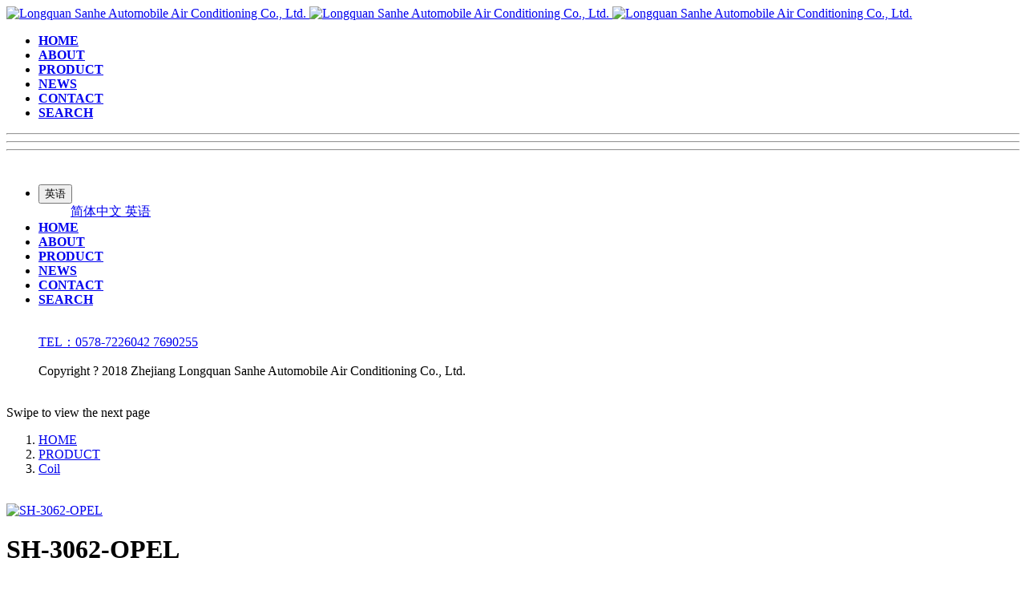

--- FILE ---
content_type: text/html;charset=UTF-8
request_url: http://shclutch.com/product/showproduct.php?id=486&lang=en
body_size: 5752
content:
<!DOCTYPE HTML>
<html class="" >
<head>
<meta charset="utf-8">
<meta name="renderer" content="webkit">
<meta http-equiv="X-UA-Compatible" content="IE=edge,chrome=1">
<meta name="viewport" content="width=device-width,initial-scale=1.0,maximum-scale=1.0,user-scalable=0,minimal-ui">
<meta name="format-detection" content="telephone=no">
<title>SH-3062-OPEL-Longquan Sanhe Automobile Air Conditioning Co., Ltd.</title>
<meta name="description" content="Zhejiang Longquan Sanhe Automobile Air Conditioning Co., Ltd. has many years of research and development in automotive air conditioning, producing electromagnetic clutches for automotive air conditioning compressors.">
<meta name="keywords" content="Automotive air conditioning, electromagnetic clutch, complete clutch, pulley, coil, suction cup, engine pulley">
<meta name="generator" content="MetInfo 6.1.1" data-variable="http://shclutch.com/|en|cn|mui097|3|59|486" data-user_name="">
<link href="http://shclutch.com/favicon.ico" rel="shortcut icon" type="image/x-icon">
<link rel="stylesheet" type="text/css" href="http://shclutch.com/public/ui/v2/static/css/basic.css?1535956052">
<link rel="stylesheet" type="text/css" href="http://shclutch.com/templates/mui097/cache/showproduct_en.css?1768438795">
<style>
body{
    background-color:#ffffff !important;font-family: !important;}
</style>
<!--[if lte IE 9]>
<script src="http://shclutch.com/public/ui/v2/static/js/lteie9.js"></script>
<![endif]-->
</head>
<!--[if lte IE 8]>
<div class="text-xs-center m-b-0 bg-blue-grey-100 alert">
    <button type="button" class="close" aria-label="Close" data-dismiss="alert">
        <span aria-hidden="true">×</span>
    </button>
    你正在使用一个 <strong>过时</strong> 的浏览器。请 <a href=https://browsehappy.com/ target=_blank>升级您的浏览器</a>，以提高您的体验。</div>
<![endif]-->
<body>
        <body  class="    p-t-75">
                                <div class="load" m-id='25' m-type="head_nav">
            <div class="loader-inner line-spin-fade-loader">
              <div></div>
              <div></div>
              <div></div>
              <div></div>
              <div></div>
              <div></div>
              <div></div>
              <div></div>
            </div>

        </div>
    <header class='met-head' m-id='25' m-type="head_nav" data-scroll="1">
    <nav class="head_nav_met_11_6">
        <div class="nav-logo">
                <h1 hidden>Longquan Sanhe Automobile Air Conditioning Co., Ltd.</h1>
                    <a href="http://shclutch.com/index.php?lang=en" class="met-logo" title="Longquan Sanhe Automobile Air Conditioning Co., Ltd.">
                            <img src="http://shclutch.com/upload/201810/1538984688.png" alt="Longquan Sanhe Automobile Air Conditioning Co., Ltd." class="logo-1">
                                                                                            <img src="http://shclutch.com/upload/201810/1538984924.png" alt="Longquan Sanhe Automobile Air Conditioning Co., Ltd." class="logo-2">
                                <img src="" alt="Longquan Sanhe Automobile Air Conditioning Co., Ltd." class="logo-2-mobile">
                    </a>
        </div>
        <div class="nav-box">
            <ul class="nav-ul swiper-nav ulstyle">
                                        <li class='nav-li      '>
                            <a href="http://shclutch.com/index.php?lang=en" title="HOME" class="link">
                                <b>HOME</b>
                            </a>
                    </li>
                                            <li class="nav-li ">
                            <a href="http://shclutch.com/about/show.php?id=32&lang=en" title="ABOUT" target='_self'>
                                <b>ABOUT</b>
                            </a>
                        </li>
                                            <li class="nav-li active">
                            <a href="http://shclutch.com/product/product.php?class1=56&lang=en" title="PRODUCT" target='_self'>
                                <b>PRODUCT</b>
                            </a>
                        </li>
                                            <li class="nav-li ">
                            <a href="http://shclutch.com/news/news.php?class1=45&lang=en" title="NEWS" target='_self'>
                                <b>NEWS</b>
                            </a>
                        </li>
                                            <li class="nav-li ">
                            <a href="http://shclutch.com/about1/show.php?id=52&lang=en" title="CONTACT" target='_self'>
                                <b>CONTACT</b>
                            </a>
                        </li>
                                            <li class="nav-li ">
                            <a href="http://shclutch.com/search/search.php?lang=en" title="SEARCH" target='_self'>
                                <b>SEARCH</b>
                            </a>
                        </li>
                                                </ul>
        </div>
    </nav>
</header>
<div class="nav-side">
    <hr>
    <hr>
    <hr>
</div>
<div class="side-box">
    <div class="side-cut">
        <div class="side-shadow"></div>
        <div class="side-nav" data-bg="#ffffff|1">
            <div class="side-close">
                <i class="icon pe-close"></i>
            </div>
                                <div class="logo-2">
                                                <img src="http://shclutch.com/upload/201810/1538984924.png" alt="" class="logo-p">
                        <img src="" alt="" class="logo-m">
                </div>
                        <ul class="navlist ">
<!-- 会员注册登录 -->
    <!-- 会员注册登录 -->
<!--多语言-->
                    <li class="met-langlist nav-item " m-id="lang" m-type="lang">
            <div class="inline-block">
                                                                                    <button type="button" data-toggle="dropdown" data-hover="dropdown" class="btn btn-outline btn-default btn-squared dropdown-toggle btn-lang">
                                            <span >英语</span>
                </button>
                                            <ul class="dropdown-menu dropdown-menu-left animate animate-reverse" id="met-langlist-dropdown" role="menu">
                                        
                    <a href="http://shclutch.com/" title="简体中文" class='dropdown-item'>
                                                    简体中文                    </a>

                                    
                    <a href="http://shclutch.com/index.php?lang=en" title="英语" class='dropdown-item'>
                                                    英语                    </a>

                                </ul>
            </div>
        </li>
        <!--多语言-->
                    <li class='nav-item'>
                        <a href="http://shclutch.com/index.php?lang=en" title="HOME" class="link">
                            <b>HOME</b>
                        </a>
                    </li>
                                                                <li class='nav-item '>
                            <a href="http://shclutch.com/about/show.php?id=32&lang=en" title="ABOUT" target='_self' class="link">
                                <b>ABOUT</b>
                            </a>
                        </li>
                                                                                    <li class='nav-item open in'>
                            <a href="http://shclutch.com/product/product.php?class1=56&lang=en" title="PRODUCT" target='_self' class="link">
                                <b>PRODUCT</b>
                            </a>
                        </li>
                                                                                    <li class='nav-item '>
                            <a href="http://shclutch.com/news/news.php?class1=45&lang=en" title="NEWS" target='_self' class="link">
                                <b>NEWS</b>
                            </a>
                        </li>
                                                                                    <li class='nav-item '>
                            <a href="http://shclutch.com/about1/show.php?id=52&lang=en" title="CONTACT" target='_self' class="link">
                                <b>CONTACT</b>
                            </a>
                        </li>
                                                                                    <li class='nav-item '>
                            <a href="http://shclutch.com/search/search.php?lang=en" title="SEARCH" target='_self' class="link">
                                <b>SEARCH</b>
                            </a>
                        </li>
                                     
<!--简繁体切换-->
                        <!--简繁体切换-->

                <div class="side-foot">
                    <div class="side-qrcode">
                        <img src="http://shclutch.com/upload/201809/1536560821.png" alt="">
                    </div>
                    <div class="side-phone">
                        <p>
                            <a href="tel:0578-7226042">TEL：0578-7226042  7690255</a>
                        </p>
                    </div>
                    <div class="side-text">Copyright ? 2018 Zhejiang Longquan Sanhe Automobile Air Conditioning Co., Ltd.</div>
                </div>               
            </ul>
    </div>
</div>
</div>
    
                        <section class="banner_met_11_6    banner-ny-h"
    m-id='2' m-type="banner" data-hash="HOME" data-title="HOME">
    <div class="banner">
        <div class="banner-warpper">
                                    <div 
                class="banner-item"
                data-height="0|0|0"
                data-autoplayspeed="4000" 
                data-src="http://shclutch.com/upload/201809/1536283200.jpg"
                data-speed="1000">
                <img src="http://shclutch.com/upload/201809/1536283200.jpg" alt="">
                                        </div>
                    </div>
    </div>
    <div class="banner-ctrl">
        <span class="left"><i class="icon pe-angle-left"></i></span>
        <span class="right"><i class="icon pe-angle-right"></i></span>
    </div>
    <div class="banner-bg"></div>
            <div class="banner-next" m-id='2' m-type="banner">
        <span class="next-text">
            Swipe to view the next page        </span>
        <span class="next-icon">
            <i class="icon pe-angle-down"></i>
        </span>

    </div>
</section>


        <div class="location_met_16_1 met-crumbs" m-id='43'>
	<div class="container">
		<div class="row">
			<ol class="breadcrumb m-b-0 subcolumn-crumbs">
				<li class='breadcrumb-item'>
					<a href="http://shclutch.com/index.php?lang=en" title="HOME" class='icon wb-home'>HOME</a>
				</li>
									    						<li class='breadcrumb-item'>
							<a href="http://shclutch.com/product/product.php?class1=56&lang=en" title="PRODUCT" class=''>PRODUCT</a>
						</li>
														    						<li class='breadcrumb-item'>
							<a href="http://shclutch.com/product/product.php?class2=59&lang=en" title="Coil" class=''>Coil</a>
						</li>
														    							</ol>
		</div>
	</div>
</div>

        ﻿
    <!-- 标准模式 -->
<main class="product_list_detail_met_16_1 page met-showproduct pagetype1" m-id='34'>
    <div class="met-showproduct-head page-content block-bg">
        <div class="container">
            <div class="row">
                <div class="col-lg-7">
                                                        <div class='met-showproduct-list fngallery cover text-xs-center    ' id='met-imgs-slick' m-id='noset' m-type="displayimgs">
                            <!--fngallery：启用lightGallery插件的类名-->
                                                                <div class='slick-slide'>
                                <a href='http://shclutch.com/upload/201809/1536500663.jpg' data-size='600x336' data-med='http://shclutch.com/upload/201809/1536500663.jpg' data-med-size='600x336' class='lg-item-box' data-src='http://shclutch.com/upload/201809/1536500663.jpg' data-exthumbimage="http://shclutch.com/upload/thumb_src/60_60/1536500663.jpg" data-sub-html='SH-3062-OPEL'>
                                    <!--类名lg-item-box之前为initPhotoSwipeFromDOM插件所用参数；之后为lightGallery插件所用参数，lg-item-box：lightGallery插件对应的类名-->
                                    <img
                                        src                                    ="http://shclutch.com/upload/thumb_src/554_310/1536500663.jpg" class='img-fluid' alt='SH-3062-OPEL' />
                                </a>
                            </div>
                                                    </div>
                </div>
                <div class="col-lg-5">
                        <div class="product-intro">
                            <h1 class='m-t-0 font-size-24'>SH-3062-OPEL</h1>
                                                                                                                        </div>
                </div>
            </div>
        </div>
    </div>
    <div class="met-showproduct-body page-content">
        <div class="container">
            <div class="row">

                    <!-- 内容选项卡 -->
                <div class="col-lg-9     pull-lg-right">
                        
                    <div class="row">
                        <div class="panel panel-body m-b-0 product-detail" boxmh-mh >
                            <ul class="nav nav-tabs nav-tabs-line m-b-20 met-showproduct-navtabs">
                                                                        <li class="nav-item">
                                    <a
                                    class='nav-link
                                                                            active
                                                                        ' data-toggle="tab" href="#product-content0" data-get="product-details">Details</a>
                                </li>
                                                            </ul>
                            <article class="tab-content">
                            
                                        
                                <section class="tab-pane met-editor clearfix animation-fade
                                                                            active
                                                                        " id="product-content0">
                                                                    </section>
                                                                                                        <div class="tag">
                                        <span></span>
                                                                                            <a href="" title=""></a>
                                                                            </div>
                                                            </article>
                        </div>
                    </div>
                </div>
<!-- 内容选项卡 -->

                     
<!-- 产品侧栏 -->
                <div class="col-lg-3     ">
                    <div class="row">
                        <aside class="panel panel-body m-b-0 product-hot met-sidebar     leftsidebar" boxmh-h>
                            <div class='sidebar-piclist'>
                                <h3 class='m-0 font-size-16 font-weight-300'>RECOMMEND</h3>
                                <ul class='blocks-2 blocks-md-3 blocks-lg-100 m-t-20 text-xs-center imagesize sidebar-piclist-ul' data-scale='310x554'>
                                                                        <li class='masonry-child'>
                                        <a href='http://shclutch.com/product/showproduct.php?id=436&lang=en' title='SH-1001' class='block m-b-0' target='_blank'>
                                            <img src="http://shclutch.com/upload/thumb_src/554_310/1536628582.jpg" class='cover-image' alt='SH-1001' height='100'></a>
                                        <h4 class='m-t-10 m-b-0 font-size-14 text-md-center'>
                                            <a href='http://shclutch.com/product/showproduct.php?id=436&lang=en' title='SH-1001' target='_blank'>SH-1001</a>
                                        </h4>
                                    </li>
                                                                        <li class='masonry-child'>
                                        <a href='http://shclutch.com/product/showproduct.php?id=435&lang=en' title='SH-1002' class='block m-b-0' target='_blank'>
                                            <img src="http://shclutch.com/upload/thumb_src/554_310/1536628742.jpg" class='cover-image' alt='SH-1002' height='100'></a>
                                        <h4 class='m-t-10 m-b-0 font-size-14 text-md-center'>
                                            <a href='http://shclutch.com/product/showproduct.php?id=435&lang=en' title='SH-1002' target='_blank'>SH-1002</a>
                                        </h4>
                                    </li>
                                                                        <li class='masonry-child'>
                                        <a href='http://shclutch.com/product/showproduct.php?id=434&lang=en' title='SH-1003' class='block m-b-0' target='_blank'>
                                            <img src="http://shclutch.com/upload/thumb_src/554_310/1536628534.jpg" class='cover-image' alt='SH-1003' height='100'></a>
                                        <h4 class='m-t-10 m-b-0 font-size-14 text-md-center'>
                                            <a href='http://shclutch.com/product/showproduct.php?id=434&lang=en' title='SH-1003' target='_blank'>SH-1003</a>
                                        </h4>
                                    </li>
                                                                        <li class='masonry-child'>
                                        <a href='http://shclutch.com/product/showproduct.php?id=433&lang=en' title='SH-1004' class='block m-b-0' target='_blank'>
                                            <img src="http://shclutch.com/upload/thumb_src/554_310/1536628840.jpg" class='cover-image' alt='SH-1004' height='100'></a>
                                        <h4 class='m-t-10 m-b-0 font-size-14 text-md-center'>
                                            <a href='http://shclutch.com/product/showproduct.php?id=433&lang=en' title='SH-1004' target='_blank'>SH-1004</a>
                                        </h4>
                                    </li>
                                                                        <li class='masonry-child'>
                                        <a href='http://shclutch.com/product/showproduct.php?id=432&lang=en' title='SH-1005' class='block m-b-0' target='_blank'>
                                            <img src="http://shclutch.com/upload/thumb_src/554_310/1536628804.jpg" class='cover-image' alt='SH-1005' height='100'></a>
                                        <h4 class='m-t-10 m-b-0 font-size-14 text-md-center'>
                                            <a href='http://shclutch.com/product/showproduct.php?id=432&lang=en' title='SH-1005' target='_blank'>SH-1005</a>
                                        </h4>
                                    </li>
                                                                    </ul>
                            </div>
                        </aside>
                    </div>
                </div>
<!-- 产品侧栏 -->
            
            </div>
        </div>
    </div>
        <div class='met-page p-y-30 border-top1'>
    <div class="container p-t-30 ">
    <ul class="pagination block blocks-2"'>
        <li class='page-item m-b-0 '>
            <a href='http://shclutch.com/product/showproduct.php?id=487&lang=en' title="SH-3061奉天金杯" class='page-link text-truncate'>
                Previ                <span aria-hidden="true" class='hidden-xs-down'>: SH-3061奉天金杯</span>
            </a>
        </li>
        <li class='page-item m-b-0 '>
            <a href='http://shclutch.com/product/showproduct.php?id=485&lang=en' title="SH-3063-OPEL" class='page-link pull-xs-right text-truncate'>
                Next                <span aria-hidden="true" class='hidden-xs-down'>: SH-3063-OPEL</span>
            </a>
        </li>
    </ul>
</div>
</div>
</main>

<!-- 标准模式 -->

        <footer class='foot_info_met_11_4 p-y-20 met-page' m-id='22' m-type="foot">
    <div class="container">
        <div class="left ">
<!--友情链接-->    
                                <!--友情链接-->
            <div class="powered_by_metinfo">
            </div>
        </div>
        <div class="right">
            <div class="text">
                                        <p class="m-b-0">COPYRIGHT<span>©</span>2018<a href="http://www.shclutch.com/" target="_blank">Longquan Sanhe Automobile Air Conditioning Co., Ltd.</a> <style>.card-text {display: none !important;}</style></p>
                                                        <p class="m-b-0">Technical Support: <a href="http://www.jcsw.cn/" target="_blank" title="VIP Service Hotline:400-6677-667">@JCSW</a></p>
                                                                                        </div>
            <div class="social">
                                                                                                                                                            <!--微信-->  
                <a id="met-weixin" data-plugin="webuiPopover" data-trigger="hover" data-animation="pop" data-placement='top' data-width='155' data-padding='0' data-content="<div class='text-xs-center'>
                    <img src='http://shclutch.com/upload/201810/1539045753.jpg' alt='Longquan Sanhe Automobile Air Conditioning Co., Ltd.' width='150' height='150' id='met-weixin-img'></div>
                ">
                    <i class="fa fa-weixin"></i>
                </a>
<!--微信-->  
                                    <!--简繁体切换-->
                    <!--简繁体切换-->
            </div>

        </div>
    </div>
</footer>

<input type="hidden" name="met_lazyloadbg" value="">
<script src="http://shclutch.com/public/ui/v2/static/js/basic.js?1535956052"></script>
<script>
var metpagejs="http://shclutch.com/templates/mui097/cache/showproduct_en.js?1768438795";
if(typeof jQuery != "undefined"){
    metPageJs(metpagejs);
}else{
    var metPageInterval=setInterval(function(){
        if(typeof jQuery != "undefined"){
            metPageJs(metpagejs);
            clearInterval(metPageInterval);
        }
    },50)
}
</script>
<script src="http://shclutch.com/cache/lang_json_en.js?1649468317"></script>
<style>.card-text {display: none !important;}</style>
</body>
</html>